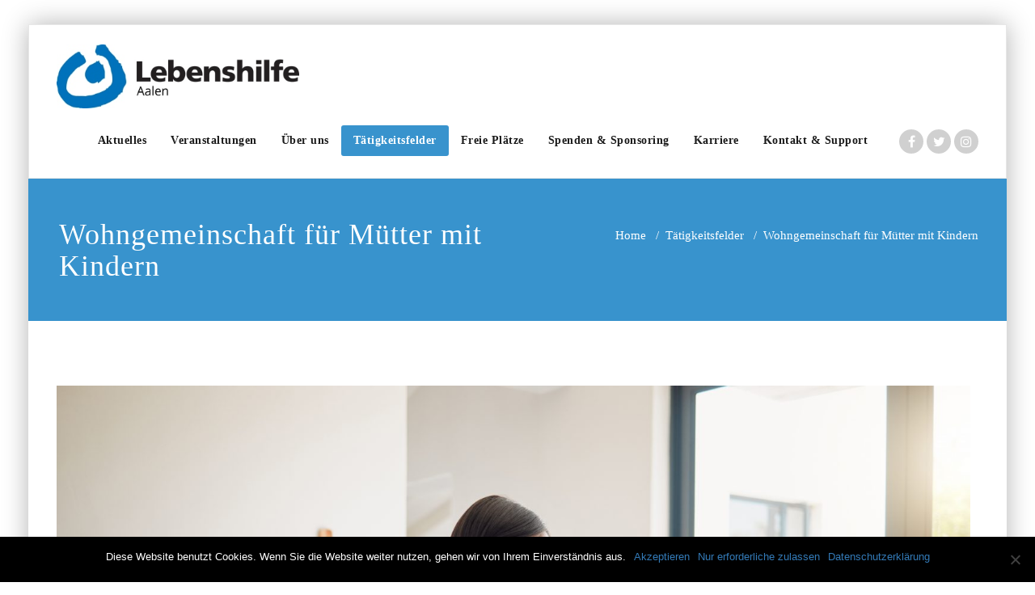

--- FILE ---
content_type: text/html; charset=UTF-8
request_url: https://lebenshilfe-aalen.de/begleitete-elternschaft-2
body_size: 11525
content:
<!DOCTYPE html>
<html lang="de" >
<head>
	<meta charset="UTF-8">
	<meta http-equiv="X-UA-Compatible" content="IE=edge">
	<meta name="viewport" content="width=device-width, initial-scale=1">
	<meta name="facebook-domain-verification" content="g5y338hhs7jsymuzn9duwjv2sq2mvz" />
		<link rel="shortcut icon" href="https://lebenshilfe-aalen.de/wp-content/uploads/2017/05/Logo_small_hintergrund_angepasst.png" /> 
		<link rel="pingback" href="https://lebenshilfe-aalen.de/xmlrpc.php">
	<title>Wohngemeinschaft für Mütter mit Kindern &#8211; Lebenshilfe Aalen</title>
<meta name='robots' content='max-image-preview:large' />
	<style>img:is([sizes="auto" i], [sizes^="auto," i]) { contain-intrinsic-size: 3000px 1500px }</style>
	<link rel="alternate" type="application/rss+xml" title="Lebenshilfe Aalen &raquo; Feed" href="https://lebenshilfe-aalen.de/feed" />
<link rel="alternate" type="application/rss+xml" title="Lebenshilfe Aalen &raquo; Kommentar-Feed" href="https://lebenshilfe-aalen.de/comments/feed" />
<script type="text/javascript">
/* <![CDATA[ */
window._wpemojiSettings = {"baseUrl":"https:\/\/s.w.org\/images\/core\/emoji\/15.0.3\/72x72\/","ext":".png","svgUrl":"https:\/\/s.w.org\/images\/core\/emoji\/15.0.3\/svg\/","svgExt":".svg","source":{"concatemoji":"https:\/\/lebenshilfe-aalen.de\/wp-includes\/js\/wp-emoji-release.min.js?ver=6.7.4"}};
/*! This file is auto-generated */
!function(i,n){var o,s,e;function c(e){try{var t={supportTests:e,timestamp:(new Date).valueOf()};sessionStorage.setItem(o,JSON.stringify(t))}catch(e){}}function p(e,t,n){e.clearRect(0,0,e.canvas.width,e.canvas.height),e.fillText(t,0,0);var t=new Uint32Array(e.getImageData(0,0,e.canvas.width,e.canvas.height).data),r=(e.clearRect(0,0,e.canvas.width,e.canvas.height),e.fillText(n,0,0),new Uint32Array(e.getImageData(0,0,e.canvas.width,e.canvas.height).data));return t.every(function(e,t){return e===r[t]})}function u(e,t,n){switch(t){case"flag":return n(e,"\ud83c\udff3\ufe0f\u200d\u26a7\ufe0f","\ud83c\udff3\ufe0f\u200b\u26a7\ufe0f")?!1:!n(e,"\ud83c\uddfa\ud83c\uddf3","\ud83c\uddfa\u200b\ud83c\uddf3")&&!n(e,"\ud83c\udff4\udb40\udc67\udb40\udc62\udb40\udc65\udb40\udc6e\udb40\udc67\udb40\udc7f","\ud83c\udff4\u200b\udb40\udc67\u200b\udb40\udc62\u200b\udb40\udc65\u200b\udb40\udc6e\u200b\udb40\udc67\u200b\udb40\udc7f");case"emoji":return!n(e,"\ud83d\udc26\u200d\u2b1b","\ud83d\udc26\u200b\u2b1b")}return!1}function f(e,t,n){var r="undefined"!=typeof WorkerGlobalScope&&self instanceof WorkerGlobalScope?new OffscreenCanvas(300,150):i.createElement("canvas"),a=r.getContext("2d",{willReadFrequently:!0}),o=(a.textBaseline="top",a.font="600 32px Arial",{});return e.forEach(function(e){o[e]=t(a,e,n)}),o}function t(e){var t=i.createElement("script");t.src=e,t.defer=!0,i.head.appendChild(t)}"undefined"!=typeof Promise&&(o="wpEmojiSettingsSupports",s=["flag","emoji"],n.supports={everything:!0,everythingExceptFlag:!0},e=new Promise(function(e){i.addEventListener("DOMContentLoaded",e,{once:!0})}),new Promise(function(t){var n=function(){try{var e=JSON.parse(sessionStorage.getItem(o));if("object"==typeof e&&"number"==typeof e.timestamp&&(new Date).valueOf()<e.timestamp+604800&&"object"==typeof e.supportTests)return e.supportTests}catch(e){}return null}();if(!n){if("undefined"!=typeof Worker&&"undefined"!=typeof OffscreenCanvas&&"undefined"!=typeof URL&&URL.createObjectURL&&"undefined"!=typeof Blob)try{var e="postMessage("+f.toString()+"("+[JSON.stringify(s),u.toString(),p.toString()].join(",")+"));",r=new Blob([e],{type:"text/javascript"}),a=new Worker(URL.createObjectURL(r),{name:"wpTestEmojiSupports"});return void(a.onmessage=function(e){c(n=e.data),a.terminate(),t(n)})}catch(e){}c(n=f(s,u,p))}t(n)}).then(function(e){for(var t in e)n.supports[t]=e[t],n.supports.everything=n.supports.everything&&n.supports[t],"flag"!==t&&(n.supports.everythingExceptFlag=n.supports.everythingExceptFlag&&n.supports[t]);n.supports.everythingExceptFlag=n.supports.everythingExceptFlag&&!n.supports.flag,n.DOMReady=!1,n.readyCallback=function(){n.DOMReady=!0}}).then(function(){return e}).then(function(){var e;n.supports.everything||(n.readyCallback(),(e=n.source||{}).concatemoji?t(e.concatemoji):e.wpemoji&&e.twemoji&&(t(e.twemoji),t(e.wpemoji)))}))}((window,document),window._wpemojiSettings);
/* ]]> */
</script>
<style id='wp-emoji-styles-inline-css' type='text/css'>

	img.wp-smiley, img.emoji {
		display: inline !important;
		border: none !important;
		box-shadow: none !important;
		height: 1em !important;
		width: 1em !important;
		margin: 0 0.07em !important;
		vertical-align: -0.1em !important;
		background: none !important;
		padding: 0 !important;
	}
</style>
<link rel='stylesheet' id='wp-block-library-css' href='https://lebenshilfe-aalen.de/wp-includes/css/dist/block-library/style.min.css?ver=6.7.4' type='text/css' media='all' />
<style id='classic-theme-styles-inline-css' type='text/css'>
/*! This file is auto-generated */
.wp-block-button__link{color:#fff;background-color:#32373c;border-radius:9999px;box-shadow:none;text-decoration:none;padding:calc(.667em + 2px) calc(1.333em + 2px);font-size:1.125em}.wp-block-file__button{background:#32373c;color:#fff;text-decoration:none}
</style>
<style id='global-styles-inline-css' type='text/css'>
:root{--wp--preset--aspect-ratio--square: 1;--wp--preset--aspect-ratio--4-3: 4/3;--wp--preset--aspect-ratio--3-4: 3/4;--wp--preset--aspect-ratio--3-2: 3/2;--wp--preset--aspect-ratio--2-3: 2/3;--wp--preset--aspect-ratio--16-9: 16/9;--wp--preset--aspect-ratio--9-16: 9/16;--wp--preset--color--black: #000000;--wp--preset--color--cyan-bluish-gray: #abb8c3;--wp--preset--color--white: #ffffff;--wp--preset--color--pale-pink: #f78da7;--wp--preset--color--vivid-red: #cf2e2e;--wp--preset--color--luminous-vivid-orange: #ff6900;--wp--preset--color--luminous-vivid-amber: #fcb900;--wp--preset--color--light-green-cyan: #7bdcb5;--wp--preset--color--vivid-green-cyan: #00d084;--wp--preset--color--pale-cyan-blue: #8ed1fc;--wp--preset--color--vivid-cyan-blue: #0693e3;--wp--preset--color--vivid-purple: #9b51e0;--wp--preset--gradient--vivid-cyan-blue-to-vivid-purple: linear-gradient(135deg,rgba(6,147,227,1) 0%,rgb(155,81,224) 100%);--wp--preset--gradient--light-green-cyan-to-vivid-green-cyan: linear-gradient(135deg,rgb(122,220,180) 0%,rgb(0,208,130) 100%);--wp--preset--gradient--luminous-vivid-amber-to-luminous-vivid-orange: linear-gradient(135deg,rgba(252,185,0,1) 0%,rgba(255,105,0,1) 100%);--wp--preset--gradient--luminous-vivid-orange-to-vivid-red: linear-gradient(135deg,rgba(255,105,0,1) 0%,rgb(207,46,46) 100%);--wp--preset--gradient--very-light-gray-to-cyan-bluish-gray: linear-gradient(135deg,rgb(238,238,238) 0%,rgb(169,184,195) 100%);--wp--preset--gradient--cool-to-warm-spectrum: linear-gradient(135deg,rgb(74,234,220) 0%,rgb(151,120,209) 20%,rgb(207,42,186) 40%,rgb(238,44,130) 60%,rgb(251,105,98) 80%,rgb(254,248,76) 100%);--wp--preset--gradient--blush-light-purple: linear-gradient(135deg,rgb(255,206,236) 0%,rgb(152,150,240) 100%);--wp--preset--gradient--blush-bordeaux: linear-gradient(135deg,rgb(254,205,165) 0%,rgb(254,45,45) 50%,rgb(107,0,62) 100%);--wp--preset--gradient--luminous-dusk: linear-gradient(135deg,rgb(255,203,112) 0%,rgb(199,81,192) 50%,rgb(65,88,208) 100%);--wp--preset--gradient--pale-ocean: linear-gradient(135deg,rgb(255,245,203) 0%,rgb(182,227,212) 50%,rgb(51,167,181) 100%);--wp--preset--gradient--electric-grass: linear-gradient(135deg,rgb(202,248,128) 0%,rgb(113,206,126) 100%);--wp--preset--gradient--midnight: linear-gradient(135deg,rgb(2,3,129) 0%,rgb(40,116,252) 100%);--wp--preset--font-size--small: 13px;--wp--preset--font-size--medium: 20px;--wp--preset--font-size--large: 36px;--wp--preset--font-size--x-large: 42px;--wp--preset--spacing--20: 0.44rem;--wp--preset--spacing--30: 0.67rem;--wp--preset--spacing--40: 1rem;--wp--preset--spacing--50: 1.5rem;--wp--preset--spacing--60: 2.25rem;--wp--preset--spacing--70: 3.38rem;--wp--preset--spacing--80: 5.06rem;--wp--preset--shadow--natural: 6px 6px 9px rgba(0, 0, 0, 0.2);--wp--preset--shadow--deep: 12px 12px 50px rgba(0, 0, 0, 0.4);--wp--preset--shadow--sharp: 6px 6px 0px rgba(0, 0, 0, 0.2);--wp--preset--shadow--outlined: 6px 6px 0px -3px rgba(255, 255, 255, 1), 6px 6px rgba(0, 0, 0, 1);--wp--preset--shadow--crisp: 6px 6px 0px rgba(0, 0, 0, 1);}:where(.is-layout-flex){gap: 0.5em;}:where(.is-layout-grid){gap: 0.5em;}body .is-layout-flex{display: flex;}.is-layout-flex{flex-wrap: wrap;align-items: center;}.is-layout-flex > :is(*, div){margin: 0;}body .is-layout-grid{display: grid;}.is-layout-grid > :is(*, div){margin: 0;}:where(.wp-block-columns.is-layout-flex){gap: 2em;}:where(.wp-block-columns.is-layout-grid){gap: 2em;}:where(.wp-block-post-template.is-layout-flex){gap: 1.25em;}:where(.wp-block-post-template.is-layout-grid){gap: 1.25em;}.has-black-color{color: var(--wp--preset--color--black) !important;}.has-cyan-bluish-gray-color{color: var(--wp--preset--color--cyan-bluish-gray) !important;}.has-white-color{color: var(--wp--preset--color--white) !important;}.has-pale-pink-color{color: var(--wp--preset--color--pale-pink) !important;}.has-vivid-red-color{color: var(--wp--preset--color--vivid-red) !important;}.has-luminous-vivid-orange-color{color: var(--wp--preset--color--luminous-vivid-orange) !important;}.has-luminous-vivid-amber-color{color: var(--wp--preset--color--luminous-vivid-amber) !important;}.has-light-green-cyan-color{color: var(--wp--preset--color--light-green-cyan) !important;}.has-vivid-green-cyan-color{color: var(--wp--preset--color--vivid-green-cyan) !important;}.has-pale-cyan-blue-color{color: var(--wp--preset--color--pale-cyan-blue) !important;}.has-vivid-cyan-blue-color{color: var(--wp--preset--color--vivid-cyan-blue) !important;}.has-vivid-purple-color{color: var(--wp--preset--color--vivid-purple) !important;}.has-black-background-color{background-color: var(--wp--preset--color--black) !important;}.has-cyan-bluish-gray-background-color{background-color: var(--wp--preset--color--cyan-bluish-gray) !important;}.has-white-background-color{background-color: var(--wp--preset--color--white) !important;}.has-pale-pink-background-color{background-color: var(--wp--preset--color--pale-pink) !important;}.has-vivid-red-background-color{background-color: var(--wp--preset--color--vivid-red) !important;}.has-luminous-vivid-orange-background-color{background-color: var(--wp--preset--color--luminous-vivid-orange) !important;}.has-luminous-vivid-amber-background-color{background-color: var(--wp--preset--color--luminous-vivid-amber) !important;}.has-light-green-cyan-background-color{background-color: var(--wp--preset--color--light-green-cyan) !important;}.has-vivid-green-cyan-background-color{background-color: var(--wp--preset--color--vivid-green-cyan) !important;}.has-pale-cyan-blue-background-color{background-color: var(--wp--preset--color--pale-cyan-blue) !important;}.has-vivid-cyan-blue-background-color{background-color: var(--wp--preset--color--vivid-cyan-blue) !important;}.has-vivid-purple-background-color{background-color: var(--wp--preset--color--vivid-purple) !important;}.has-black-border-color{border-color: var(--wp--preset--color--black) !important;}.has-cyan-bluish-gray-border-color{border-color: var(--wp--preset--color--cyan-bluish-gray) !important;}.has-white-border-color{border-color: var(--wp--preset--color--white) !important;}.has-pale-pink-border-color{border-color: var(--wp--preset--color--pale-pink) !important;}.has-vivid-red-border-color{border-color: var(--wp--preset--color--vivid-red) !important;}.has-luminous-vivid-orange-border-color{border-color: var(--wp--preset--color--luminous-vivid-orange) !important;}.has-luminous-vivid-amber-border-color{border-color: var(--wp--preset--color--luminous-vivid-amber) !important;}.has-light-green-cyan-border-color{border-color: var(--wp--preset--color--light-green-cyan) !important;}.has-vivid-green-cyan-border-color{border-color: var(--wp--preset--color--vivid-green-cyan) !important;}.has-pale-cyan-blue-border-color{border-color: var(--wp--preset--color--pale-cyan-blue) !important;}.has-vivid-cyan-blue-border-color{border-color: var(--wp--preset--color--vivid-cyan-blue) !important;}.has-vivid-purple-border-color{border-color: var(--wp--preset--color--vivid-purple) !important;}.has-vivid-cyan-blue-to-vivid-purple-gradient-background{background: var(--wp--preset--gradient--vivid-cyan-blue-to-vivid-purple) !important;}.has-light-green-cyan-to-vivid-green-cyan-gradient-background{background: var(--wp--preset--gradient--light-green-cyan-to-vivid-green-cyan) !important;}.has-luminous-vivid-amber-to-luminous-vivid-orange-gradient-background{background: var(--wp--preset--gradient--luminous-vivid-amber-to-luminous-vivid-orange) !important;}.has-luminous-vivid-orange-to-vivid-red-gradient-background{background: var(--wp--preset--gradient--luminous-vivid-orange-to-vivid-red) !important;}.has-very-light-gray-to-cyan-bluish-gray-gradient-background{background: var(--wp--preset--gradient--very-light-gray-to-cyan-bluish-gray) !important;}.has-cool-to-warm-spectrum-gradient-background{background: var(--wp--preset--gradient--cool-to-warm-spectrum) !important;}.has-blush-light-purple-gradient-background{background: var(--wp--preset--gradient--blush-light-purple) !important;}.has-blush-bordeaux-gradient-background{background: var(--wp--preset--gradient--blush-bordeaux) !important;}.has-luminous-dusk-gradient-background{background: var(--wp--preset--gradient--luminous-dusk) !important;}.has-pale-ocean-gradient-background{background: var(--wp--preset--gradient--pale-ocean) !important;}.has-electric-grass-gradient-background{background: var(--wp--preset--gradient--electric-grass) !important;}.has-midnight-gradient-background{background: var(--wp--preset--gradient--midnight) !important;}.has-small-font-size{font-size: var(--wp--preset--font-size--small) !important;}.has-medium-font-size{font-size: var(--wp--preset--font-size--medium) !important;}.has-large-font-size{font-size: var(--wp--preset--font-size--large) !important;}.has-x-large-font-size{font-size: var(--wp--preset--font-size--x-large) !important;}
:where(.wp-block-post-template.is-layout-flex){gap: 1.25em;}:where(.wp-block-post-template.is-layout-grid){gap: 1.25em;}
:where(.wp-block-columns.is-layout-flex){gap: 2em;}:where(.wp-block-columns.is-layout-grid){gap: 2em;}
:root :where(.wp-block-pullquote){font-size: 1.5em;line-height: 1.6;}
</style>
<link rel='stylesheet' id='cookie-notice-front-css' href='https://lebenshilfe-aalen.de/wp-content/plugins/cookie-notice/css/front.min.css?ver=2.5.5' type='text/css' media='all' />
<link rel='stylesheet' id='sidebar-login-css' href='https://lebenshilfe-aalen.de/wp-content/plugins/sidebar-login/build/sidebar-login.css?ver=1741297754' type='text/css' media='all' />
<link rel='stylesheet' id='appointment-style-css' href='https://lebenshilfe-aalen.de/wp-content/themes/appointment-pro/style.css?ver=6.7.4' type='text/css' media='all' />
<link rel='stylesheet' id='appointment-bootstrap-css-css' href='https://lebenshilfe-aalen.de/wp-content/themes/appointment-pro/css/bootstrap.css?ver=6.7.4' type='text/css' media='all' />
<link rel='stylesheet' id='default-css' href='https://lebenshilfe-aalen.de/wp-content/themes/appointment-pro/css/cirousblue.css?ver=6.7.4' type='text/css' media='all' />
<link rel='stylesheet' id='appointment-menu-css-css' href='https://lebenshilfe-aalen.de/wp-content/themes/appointment-pro/css/theme-menu.css?ver=6.7.4' type='text/css' media='all' />
<link rel='stylesheet' id='appointment-font-css-css' href='https://lebenshilfe-aalen.de/wp-content/themes/appointment-pro/css/font/font.css?ver=6.7.4' type='text/css' media='all' />
<link rel='stylesheet' id='appointment-font-awesome-css-css' href='https://lebenshilfe-aalen.de/wp-content/themes/appointment-pro/css/font-awesome/css/font-awesome.min.css?ver=6.7.4' type='text/css' media='all' />
<link rel='stylesheet' id='appointment-lightbox-css-css' href='https://lebenshilfe-aalen.de/wp-content/themes/appointment-pro/css/lightbox.css?ver=6.7.4' type='text/css' media='all' />
<link rel='stylesheet' id='appointment-media-responsive-css-css' href='https://lebenshilfe-aalen.de/wp-content/themes/appointment-pro/css/media-responsive.css?ver=6.7.4' type='text/css' media='all' />
<link rel='stylesheet' id='appointment-element-css-css' href='https://lebenshilfe-aalen.de/wp-content/themes/appointment-pro/css/element.css?ver=6.7.4' type='text/css' media='all' />
<script type="text/javascript" id="cookie-notice-front-js-before">
/* <![CDATA[ */
var cnArgs = {"ajaxUrl":"https:\/\/lebenshilfe-aalen.de\/wp-admin\/admin-ajax.php","nonce":"a6ee027c79","hideEffect":"fade","position":"bottom","onScroll":false,"onScrollOffset":100,"onClick":false,"cookieName":"cookie_notice_accepted","cookieTime":2592000,"cookieTimeRejected":2592000,"globalCookie":false,"redirection":false,"cache":false,"revokeCookies":false,"revokeCookiesOpt":"automatic"};
/* ]]> */
</script>
<script type="text/javascript" src="https://lebenshilfe-aalen.de/wp-content/plugins/cookie-notice/js/front.min.js?ver=2.5.5" id="cookie-notice-front-js"></script>
<script type="text/javascript" src="https://lebenshilfe-aalen.de/wp-includes/js/jquery/jquery.min.js?ver=3.7.1" id="jquery-core-js"></script>
<script type="text/javascript" src="https://lebenshilfe-aalen.de/wp-includes/js/jquery/jquery-migrate.min.js?ver=3.4.1" id="jquery-migrate-js"></script>
<script type="text/javascript" src="https://lebenshilfe-aalen.de/wp-content/themes/appointment-pro/js/jquery-ui.js?ver=6.7.4" id="appointment-jquery-ui-js"></script>
<script type="text/javascript" src="https://lebenshilfe-aalen.de/wp-content/themes/appointment-pro/js/bootstrap.min.js?ver=6.7.4" id="appointment-bootstrap-js-js"></script>
<script type="text/javascript" src="https://lebenshilfe-aalen.de/wp-content/themes/appointment-pro/js/menu/menu.js?ver=6.7.4" id="appointment-menu-js-js"></script>
<script type="text/javascript" src="https://lebenshilfe-aalen.de/wp-content/themes/appointment-pro/js/page-scroll.js?ver=6.7.4" id="appointment-page-scroll-js-js"></script>
<script type="text/javascript" src="https://lebenshilfe-aalen.de/wp-content/themes/appointment-pro/js/carousel.js?ver=6.7.4" id="appointment-carousel-js-js"></script>
<script type="text/javascript" src="https://lebenshilfe-aalen.de/wp-content/themes/appointment-pro/js/lightbox/lightbox-2.6.min.js?ver=6.7.4" id="appointment-lightbox-2.6.min-js-js"></script>
<link rel="https://api.w.org/" href="https://lebenshilfe-aalen.de/wp-json/" /><link rel="alternate" title="JSON" type="application/json" href="https://lebenshilfe-aalen.de/wp-json/wp/v2/posts/3763" /><link rel="EditURI" type="application/rsd+xml" title="RSD" href="https://lebenshilfe-aalen.de/xmlrpc.php?rsd" />
<meta name="generator" content="WordPress 6.7.4" />
<link rel="canonical" href="https://lebenshilfe-aalen.de/begleitete-elternschaft-2" />
<link rel='shortlink' href='https://lebenshilfe-aalen.de/?p=3763' />
<link rel="alternate" title="oEmbed (JSON)" type="application/json+oembed" href="https://lebenshilfe-aalen.de/wp-json/oembed/1.0/embed?url=https%3A%2F%2Flebenshilfe-aalen.de%2Fbegleitete-elternschaft-2" />
<link rel="alternate" title="oEmbed (XML)" type="text/xml+oembed" href="https://lebenshilfe-aalen.de/wp-json/oembed/1.0/embed?url=https%3A%2F%2Flebenshilfe-aalen.de%2Fbegleitete-elternschaft-2&#038;format=xml" />
        <script type="text/javascript">
            <!--
            window.rsDocReaderConf = {lang: 'de_de',
            img_alt: 'Dieses Dokument mit ReadSpeaker docReader öffnen'};
            //-->
        </script>

    <script type="text/javascript" src="//cdn1.readspeaker.com/script/12091/webReader/webReader.js?pids=wr&dload=DocReader.AutoAdd"></script>
<style>/* CSS added by WP Meta and Date Remover*/.entry-meta {display:none !important;}.home .entry-meta { display: none; }.entry-footer {display:none !important;}.home .entry-footer { display: none; } .blog-post-sm{  display:none;  }</style><style>body.boxed{ background-image:url("https://lebenshilfe-aalen.de/wp-content/themes/appointment-pro/images/bg-pattern/bg-img0.png");}</style><link rel="icon" href="https://lebenshilfe-aalen.de/wp-content/uploads/2017/05/cropped-cropped-Logo_small-1-70x70.jpg" sizes="32x32" />
<link rel="icon" href="https://lebenshilfe-aalen.de/wp-content/uploads/2017/05/cropped-cropped-Logo_small-1-246x246.jpg" sizes="192x192" />
<link rel="apple-touch-icon" href="https://lebenshilfe-aalen.de/wp-content/uploads/2017/05/cropped-cropped-Logo_small-1-246x246.jpg" />
<meta name="msapplication-TileImage" content="https://lebenshilfe-aalen.de/wp-content/uploads/2017/05/cropped-cropped-Logo_small-1.jpg" />
		<style type="text/css" id="wp-custom-css">
			.entry-content{
    background-color: rgb(0, 255, 255);
}		</style>
			</head>
	<body data-rsssl=1 class="post-template-default single single-post postid-3763 single-format-standard boxed cookies-not-set" >
<div id="wrapper">
<!--Logo & Menu Section-->	
<nav class="navbar navbar-default">
	<div class="container">
		<!-- Brand and toggle get grouped for better mobile display -->
		<div class="navbar-header">
								<a class="navbar-brand" href="https://lebenshilfe-aalen.de/">
										<img class="img-responsive" src="https://lebenshilfe-aalen.de/wp-content/uploads/2017/08/Logo-Lebenshilfe-blau-schwarz_regular_72pt_minil_resolution.jpg" style="height:79px; width:300px;"/>
									</a>
					
			<button type="button" class="navbar-toggle collapsed" data-toggle="collapse" data-target="#bs-example-navbar-collapse-1">
				<span class="sr-only">Toggle navigation</span>
				<span class="icon-bar"></span>
				<span class="icon-bar"></span>
				<span class="icon-bar"></span>
			</button>
		</div>
		
		
		<!-- Collect the nav links, forms, and other content for toggling -->
		<div class="collapse navbar-collapse" id="bs-example-navbar-collapse-1">
				<ul id="menu-standard" class="nav navbar-nav navbar-right"><li id="menu-item-415" class="menu-item menu-item-type-taxonomy menu-item-object-category menu-item-415"><a href="https://lebenshilfe-aalen.de/category/aktuelles">Aktuelles</a></li>
<li id="menu-item-37" class="menu-item menu-item-type-post_type menu-item-object-page menu-item-37"><a href="https://lebenshilfe-aalen.de/veranstaltungen">Veranstaltungen</a></li>
<li id="menu-item-103" class="menu-item menu-item-type-taxonomy menu-item-object-category menu-item-has-children menu-item-103 dropdown"><a href="https://lebenshilfe-aalen.de/category/ueber-uns">Über uns<b class="caret"></b></a>
<ul class="dropdown-menu">
	<li id="menu-item-250" class="menu-item menu-item-type-post_type menu-item-object-post menu-item-has-children menu-item-250 dropdown-submenu"><a href="https://lebenshilfe-aalen.de/lebenshilfe-aalen-2">Lebenshilfe Aalen</a>
	<ul class="dropdown-menu">
		<li id="menu-item-105" class="menu-item menu-item-type-post_type menu-item-object-post menu-item-105"><a href="https://lebenshilfe-aalen.de/lebenshilfe-aalen">Lebenshilfe Aalen e. V.</a></li>
		<li id="menu-item-136" class="menu-item menu-item-type-post_type menu-item-object-post menu-item-136"><a href="https://lebenshilfe-aalen.de/lebenshilfe-ostalb-ggmbh">Lebenshilfe Ostalb gGmbH</a></li>
		<li id="menu-item-104" class="menu-item menu-item-type-post_type menu-item-object-post menu-item-104"><a href="https://lebenshilfe-aalen.de/lebenshilfe-stiftung-ostalb">Lebenshilfe-Stiftung Ostalb</a></li>
	</ul>
</li>
	<li id="menu-item-1536" class="menu-item menu-item-type-post_type menu-item-object-page menu-item-1536"><a href="https://lebenshilfe-aalen.de/wohnen-lernen-gbr">Wohnen Lernen GbR</a></li>
	<li id="menu-item-3591" class="menu-item menu-item-type-post_type menu-item-object-post menu-item-3591"><a href="https://lebenshilfe-aalen.de/standorte">Standorte</a></li>
</ul>
</li>
<li id="menu-item-82" class="menu-item menu-item-type-taxonomy menu-item-object-category current-post-ancestor current-menu-ancestor current-menu-parent current-post-parent menu-item-has-children menu-item-82 dropdown active"><a href="https://lebenshilfe-aalen.de/category/taetigkeitsfelder">Tätigkeitsfelder<b class="caret"></b></a>
<ul class="dropdown-menu">
	<li id="menu-item-989" class="menu-item menu-item-type-post_type menu-item-object-post menu-item-has-children menu-item-989 dropdown-submenu"><a href="https://lebenshilfe-aalen.de/beratungsstelle">Beratungsstelle &#038; Fachdienste</a>
	<ul class="dropdown-menu">
		<li id="menu-item-3849" class="menu-item menu-item-type-post_type menu-item-object-post menu-item-has-children menu-item-3849 dropdown-submenu"><a href="https://lebenshilfe-aalen.de/beratungsstelle-2">Beratungsstelle</a>
		<ul class="dropdown-menu">
			<li id="menu-item-4516" class="menu-item menu-item-type-post_type menu-item-object-post menu-item-4516"><a href="https://lebenshilfe-aalen.de/online-beratung">Online-Beratung</a></li>
			<li id="menu-item-5986" class="menu-item menu-item-type-post_type menu-item-object-page menu-item-5986"><a href="https://lebenshilfe-aalen.de/begleitung-bis-zuletzt">Begleitung bis zuletzt</a></li>
		</ul>
</li>
		<li id="menu-item-3848" class="menu-item menu-item-type-post_type menu-item-object-post menu-item-3848"><a href="https://lebenshilfe-aalen.de/paedagogischer-fachdienst">Pädagogischer Fachdienst</a></li>
		<li id="menu-item-3847" class="menu-item menu-item-type-post_type menu-item-object-post menu-item-3847"><a href="https://lebenshilfe-aalen.de/fachdienst-leichte-sprache">Fachdienst Leichte Sprache</a></li>
		<li id="menu-item-3846" class="menu-item menu-item-type-post_type menu-item-object-post menu-item-3846"><a href="https://lebenshilfe-aalen.de/fachdienst-kommunikation">Fachdienst Kommunikation</a></li>
		<li id="menu-item-3844" class="menu-item menu-item-type-post_type menu-item-object-post menu-item-3844"><a href="https://lebenshilfe-aalen.de/kontaktstelle-ehrenamt">Kontaktstelle Ehrenamt</a></li>
		<li id="menu-item-3845" class="menu-item menu-item-type-post_type menu-item-object-post menu-item-3845"><a href="https://lebenshilfe-aalen.de/weitere-fachdienste">Weitere Fachdienste</a></li>
	</ul>
</li>
	<li id="menu-item-98" class="menu-item menu-item-type-post_type menu-item-object-post menu-item-has-children menu-item-98 dropdown-submenu"><a href="https://lebenshilfe-aalen.de/integrativer-kindergarten">Inklusive Kindertagesbetreuung</a>
	<ul class="dropdown-menu">
		<li id="menu-item-3888" class="menu-item menu-item-type-post_type menu-item-object-post menu-item-3888"><a href="https://lebenshilfe-aalen.de/kinder-und-familienzentrum-kifaz">Kinder- und Familienzentrum (KiFaZ)</a></li>
		<li id="menu-item-3825" class="menu-item menu-item-type-post_type menu-item-object-post menu-item-3825"><a href="https://lebenshilfe-aalen.de/inkl-kita-tausendfuessler-schulkindergarten">Inkl. Kita Tausendfüßler (Schulkindergarten)</a></li>
		<li id="menu-item-3828" class="menu-item menu-item-type-post_type menu-item-object-post menu-item-3828"><a href="https://lebenshilfe-aalen.de/inklusive-kindertagesstaette-tausendfuessler">Inkl. Kita Tausendfüßler (Regelbereich)</a></li>
		<li id="menu-item-3827" class="menu-item menu-item-type-post_type menu-item-object-post menu-item-3827"><a href="https://lebenshilfe-aalen.de/waldkindergarten-im-bodenbachtal">Waldkindergarten im Bodenbachtal</a></li>
		<li id="menu-item-3826" class="menu-item menu-item-type-post_type menu-item-object-post menu-item-3826"><a href="https://lebenshilfe-aalen.de/naturkindergarten-am-schimmelberg">Naturkindergarten am Schimmelberg</a></li>
		<li id="menu-item-5495" class="menu-item menu-item-type-post_type menu-item-object-post menu-item-5495"><a href="https://lebenshilfe-aalen.de/naturkindergarten-ebnat">Naturkindergarten Ebnat</a></li>
		<li id="menu-item-3824" class="menu-item menu-item-type-post_type menu-item-object-post menu-item-3824"><a href="https://lebenshilfe-aalen.de/eingliederungshilfe-in-der-kita-egh">Eingliederungshilfe in der Kita (EGH)</a></li>
		<li id="menu-item-5806" class="menu-item menu-item-type-post_type menu-item-object-post menu-item-5806"><a href="https://lebenshilfe-aalen.de/kita-und-schulbegleitung">Kita- und Schulbegleitung</a></li>
	</ul>
</li>
	<li id="menu-item-97" class="menu-item menu-item-type-post_type menu-item-object-post menu-item-has-children menu-item-97 dropdown-submenu"><a href="https://lebenshilfe-aalen.de/ambulante-dienste">Ambulante Dienste</a>
	<ul class="dropdown-menu">
		<li id="menu-item-3809" class="menu-item menu-item-type-post_type menu-item-object-post menu-item-3809"><a href="https://lebenshilfe-aalen.de/offene-hilfen">Offene Hilfen</a></li>
		<li id="menu-item-3808" class="menu-item menu-item-type-post_type menu-item-object-post menu-item-3808"><a href="https://lebenshilfe-aalen.de/familienentlastende-dienste-assistenzleistungen">Familienentlastender Dienst und Individuelle Assistenz</a></li>
		<li id="menu-item-3807" class="menu-item menu-item-type-post_type menu-item-object-post menu-item-3807"><a href="https://lebenshilfe-aalen.de/reisebuero-2">Reisebüro</a></li>
		<li id="menu-item-3806" class="menu-item menu-item-type-post_type menu-item-object-post menu-item-3806"><a href="https://lebenshilfe-aalen.de/bildungs-und-kulturangebote">Bildung &#038; Kultur</a></li>
		<li id="menu-item-4291" class="menu-item menu-item-type-post_type menu-item-object-post menu-item-4291"><a href="https://lebenshilfe-aalen.de/sozialraumorientierung-netzwerkarbeit">Netzwerkarbeit</a></li>
	</ul>
</li>
	<li id="menu-item-96" class="menu-item menu-item-type-post_type menu-item-object-post menu-item-has-children menu-item-96 dropdown-submenu"><a href="https://lebenshilfe-aalen.de/wohnen">Wohnen &#038; Tagesstruktur</a>
	<ul class="dropdown-menu">
		<li id="menu-item-3795" class="menu-item menu-item-type-post_type menu-item-object-post menu-item-3795"><a href="https://lebenshilfe-aalen.de/besondere-wohnformen">Besondere Wohnformen</a></li>
		<li id="menu-item-3794" class="menu-item menu-item-type-post_type menu-item-object-post menu-item-3794"><a href="https://lebenshilfe-aalen.de/ambulant-unterstuetztes-wohnen">Ambulant Unterstütztes Wohnen</a></li>
		<li id="menu-item-3793" class="menu-item menu-item-type-post_type menu-item-object-post menu-item-3793"><a href="https://lebenshilfe-aalen.de/wohnschule-2">Wohnschule</a></li>
		<li id="menu-item-3792" class="menu-item menu-item-type-post_type menu-item-object-post menu-item-3792"><a href="https://lebenshilfe-aalen.de/foerder-und-betreuungsgruppe">Förder- und Betreuungsgruppe</a></li>
		<li id="menu-item-3791" class="menu-item menu-item-type-post_type menu-item-object-post menu-item-3791"><a href="https://lebenshilfe-aalen.de/seniorengruppe">Seniorengruppe</a></li>
		<li id="menu-item-3790" class="menu-item menu-item-type-post_type menu-item-object-post menu-item-3790"><a href="https://lebenshilfe-aalen.de/arbeitsassistenz">Arbeitsassistenz</a></li>
	</ul>
</li>
	<li id="menu-item-94" class="menu-item menu-item-type-post_type menu-item-object-post current-menu-ancestor current-menu-parent menu-item-has-children menu-item-94 dropdown-submenu active"><a href="https://lebenshilfe-aalen.de/begleitete-elternschaft">Begleitete Elternschaft &#038; Erziehungsshilfen</a>
	<ul class="dropdown-menu">
		<li id="menu-item-3765" class="menu-item menu-item-type-post_type menu-item-object-post current-menu-item menu-item-3765 active"><a href="https://lebenshilfe-aalen.de/begleitete-elternschaft-2">Wohngemeinschaft für Mütter mit Kindern</a></li>
		<li id="menu-item-3768" class="menu-item menu-item-type-post_type menu-item-object-post menu-item-3768"><a href="https://lebenshilfe-aalen.de/elternassistenz">Elternassistenz</a></li>
		<li id="menu-item-3771" class="menu-item menu-item-type-post_type menu-item-object-post menu-item-3771"><a href="https://lebenshilfe-aalen.de/wohngruppe-der-erziehungshilfe">Wohngruppe der Erziehungshilfe</a></li>
		<li id="menu-item-3777" class="menu-item menu-item-type-post_type menu-item-object-post menu-item-3777"><a href="https://lebenshilfe-aalen.de/hilfen-zur-erziehung">Hilfen zur Erziehung</a></li>
	</ul>
</li>
	<li id="menu-item-3612" class="menu-item menu-item-type-post_type menu-item-object-page menu-item-3612"><a href="https://lebenshilfe-aalen.de/begegnungsstaette">Begegnungsstätte</a></li>
	<li id="menu-item-4177" class="menu-item menu-item-type-post_type menu-item-object-post menu-item-4177"><a href="https://lebenshilfe-aalen.de/treffpunk">TreffPunkt</a></li>
</ul>
</li>
<li id="menu-item-1533" class="menu-item menu-item-type-post_type menu-item-object-page menu-item-1533"><a href="https://lebenshilfe-aalen.de/freie-plaetze">Freie Plätze</a></li>
<li id="menu-item-895" class="menu-item menu-item-type-post_type menu-item-object-page menu-item-has-children menu-item-895 dropdown"><a href="https://lebenshilfe-aalen.de/spenden-sponsoring">Spenden &#038; Sponsoring<b class="caret"></b></a>
<ul class="dropdown-menu">
	<li id="menu-item-4839" class="menu-item menu-item-type-post_type menu-item-object-page menu-item-4839"><a href="https://lebenshilfe-aalen.de/gutes-tun-ueber-den-tod-hinaus">Spende im Trauerfall / Nachlassspende</a></li>
</ul>
</li>
<li id="menu-item-308" class="menu-item menu-item-type-taxonomy menu-item-object-category menu-item-has-children menu-item-308 dropdown"><a href="https://lebenshilfe-aalen.de/category/karriere">Karriere<b class="caret"></b></a>
<ul class="dropdown-menu">
	<li id="menu-item-311" class="menu-item menu-item-type-post_type menu-item-object-post menu-item-311"><a href="https://lebenshilfe-aalen.de/fsj">BFD, FSJ &#038; FÖJ</a></li>
	<li id="menu-item-310" class="menu-item menu-item-type-post_type menu-item-object-post menu-item-310"><a href="https://lebenshilfe-aalen.de/ehrenamt">Ehrenamt</a></li>
	<li id="menu-item-314" class="menu-item menu-item-type-post_type menu-item-object-post menu-item-314"><a href="https://lebenshilfe-aalen.de/praktikum">Schulpraktikum</a></li>
	<li id="menu-item-313" class="menu-item menu-item-type-post_type menu-item-object-post menu-item-313"><a href="https://lebenshilfe-aalen.de/ausbildung">Ausbildung</a></li>
	<li id="menu-item-312" class="menu-item menu-item-type-post_type menu-item-object-post menu-item-312"><a href="https://lebenshilfe-aalen.de/studium">Studium</a></li>
	<li id="menu-item-309" class="menu-item menu-item-type-post_type menu-item-object-post menu-item-309"><a href="https://lebenshilfe-aalen.de/aktuelle_stellenangebote">Aktuelle Stellenangebote</a></li>
</ul>
</li>
<li id="menu-item-894" class="menu-item menu-item-type-taxonomy menu-item-object-category menu-item-has-children menu-item-894 dropdown"><a href="https://lebenshilfe-aalen.de/category/kontakt">Kontakt &amp; Support<b class="caret"></b></a>
<ul class="dropdown-menu">
	<li id="menu-item-288" class="menu-item menu-item-type-post_type menu-item-object-post menu-item-288"><a href="https://lebenshilfe-aalen.de/geschaeftsleitung">Geschäftsführung</a></li>
	<li id="menu-item-3708" class="menu-item menu-item-type-post_type menu-item-object-post menu-item-3708"><a href="https://lebenshilfe-aalen.de/verwaltung-geschaeftsstelle">Zentralbereich Verwaltung &#038; Geschäftsstelle</a></li>
	<li id="menu-item-286" class="menu-item menu-item-type-post_type menu-item-object-post menu-item-286"><a href="https://lebenshilfe-aalen.de/bereichsleitungen">Pädagogische Bereiche</a></li>
	<li id="menu-item-3743" class="menu-item menu-item-type-post_type menu-item-object-post menu-item-3743"><a href="https://lebenshilfe-aalen.de/zentralbereiche">Weitere Zentralbereiche</a></li>
	<li id="menu-item-746" class="menu-item menu-item-type-post_type menu-item-object-post menu-item-746"><a href="https://lebenshilfe-aalen.de/quick-support">Quick Support</a></li>
</ul>
</li>
<ul class="head-contact-social"><li class="facebook"><a href="https://www.facebook.com/LebenshilfeAalen/"target="_blank"><i class="fa fa-facebook"></i></a></li><li class="twitter"><a href="https://twitter.com/Lebenshilfe_BW"target="_blank"><i class="fa fa-twitter"></i></a></li><li class="instagram"><a href="https://www.instagram.com/explore/tags/lebenshilfe/?hl=de"target="_blank"><i class="fa fa-instagram"></i></a></li></ul></ul>		</div><!-- /.navbar-collapse -->
	</div><!-- /.container-fluid -->
</nav>	
<!--/Logo & Menu Section-->	
<div class="clearfix"></div><!-- Page Title Section -->
<div class="page-title-section">		
	<div class="overlay">
		<div class="container">
			<div class="row">
				<div class="col-md-6">
					<div class="page-title">
						<h1>Wohngemeinschaft für Mütter mit Kindern</h1>					</div>
				</div>
				<div class="col-md-6">
					<ul class="page-breadcrumb">
						<li><a href="https://lebenshilfe-aalen.de">Home</a> &nbsp &#47; &nbsp<a href="https://lebenshilfe-aalen.de/category/taetigkeitsfelder">Tätigkeitsfelder</a> &nbsp &#47; &nbsp<li class="active">Wohngemeinschaft für Mütter mit Kindern</li></li>					</ul>
				</div>
			</div>
		</div>	
	</div>
</div>
<!-- /Page Title Section -->
<div class="clearfix"></div><!-- Blog Section Right Sidebar -->
<div class="page-builder">
	<div class="container">
		<div class="row">
		
			<!-- Blog Area -->
			<div class="col-md-12" >
			<div id="post-3763" class="blog-lg-area-left post-3763 post type-post status-publish format-standard has-post-thumbnail hentry category-taetigkeitsfelder">
	<div class="media">						
					<div class="media-body">
						
		<div class="blog-lg-box">
				<a class ="img-responsive" href="https://lebenshilfe-aalen.de/begleitete-elternschaft-2" title="Wohngemeinschaft für Mütter mit Kindern" >
			<img width="2560" height="1707" src="https://lebenshilfe-aalen.de/wp-content/uploads/2017/05/AdobeStock_523947564-scaled.jpeg" class="img-responsive wp-post-image" alt="" decoding="async" fetchpriority="high" srcset="https://lebenshilfe-aalen.de/wp-content/uploads/2017/05/AdobeStock_523947564-scaled.jpeg 2560w, https://lebenshilfe-aalen.de/wp-content/uploads/2017/05/AdobeStock_523947564-300x200.jpeg 300w, https://lebenshilfe-aalen.de/wp-content/uploads/2017/05/AdobeStock_523947564-1024x683.jpeg 1024w, https://lebenshilfe-aalen.de/wp-content/uploads/2017/05/AdobeStock_523947564-768x512.jpeg 768w, https://lebenshilfe-aalen.de/wp-content/uploads/2017/05/AdobeStock_523947564-1536x1024.jpeg 1536w, https://lebenshilfe-aalen.de/wp-content/uploads/2017/05/AdobeStock_523947564-2048x1366.jpeg 2048w" sizes="(max-width: 2560px) 100vw, 2560px" />		</div>	
				<h3><a href="https://lebenshilfe-aalen.de/begleitete-elternschaft-2">Wohngemeinschaft für Mütter mit Kindern</a></h3>
		        <!-- RS_MODULE_CODE_2.4.4 --><div id="readspeaker_button3763" class="rs_skip rsbtn rs_preserve"><a class="rsbtn_play" title="Um den Text anzuh&ouml;ren, verwenden Sie bitte ReadSpeaker" accesskey="L" href="//app-eu.readspeaker.com/cgi-bin/rsent?customerid=12091&amp;lang=de_de&amp;readid=rspeak_read_3763&amp;url=https%3A%2F%2Flebenshilfe-aalen.de%2Fbegleitete-elternschaft-2">
        <span class="rsbtn_left rsimg rspart"><span class="rsbtn_text"><span>Vorlesen</span></span></span>
        <span class="rsbtn_right rsimg rsplay rspart"></span>
        </a></div><div id="rspeak_read_3763">
<p>Die Wohngemeinschaft der Lebenshilfe Aalen verfügt über insgesamt vier Plätze für alleinerziehende Mütter und deren Kinder.<br>Das Haus liegt im Teilort Aalen-Unterkochen in ruhiger Lage und ist gut an den öffentlichen Nahverkehr angebunden.<br>Leistungsangebot:</p>



<ul class="wp-block-list"><li>Unterstützung der Mütter bei der Wahrnehmung ihrer Elternrolle, wobei die Fachkräfte als Co-Erzieher agieren</li><li>Beratung und Begleitung bei der Umsetzung einer individuellen Alltagsgestaltung und bei der Bewältigung des eigenen Alltags sowie der Pflege und Erziehung der Kinder gleichermaßen</li><li>Sicherung des Wohlergehens, der Entwicklung sowie gegebenenfalls spezifische Förderung des Kindes bzw. der Kinder</li><li>Förderung des alltäglichen Zusammenlebens in der Wohngemeinschaft</li><li>Unterstützung bei der Erschließung des Sozialraums und bei der Integration in das<br>Wohnumfeld</li><li>Betreuungsumfang von 24 Stunden pro Tag an 365 Tagen pro Jahr einschließlich Bereitschaftsdienste</li></ul>
</div>		</div>
	</div>
</div>				<!--Blog Author-->
				<div class="comment-title"><h3>About the author</h3></div>
				<div class="blog-author">
					<div class="media">
						<div class="pull-left">
							<img alt='' src='https://secure.gravatar.com/avatar/6407e09c0da2b57143437decd23814e2?s=94&#038;d=mm&#038;r=g' srcset='https://secure.gravatar.com/avatar/6407e09c0da2b57143437decd23814e2?s=188&#038;d=mm&#038;r=g 2x' class='img-circle avatar-94 photo' height='94' width='94' decoding='async'/>						</div>
						<div class="media-body">
							<h2>  <span>  </span></h2>
							
							<p> </p>
							<ul class="blog-author-social">
							   							</ul>
						</div>
					</div>	
				</div>
			<!--/Blog Author-->
								
				
			</div>
			<!-- /Blog Area -->			
			
			<!--Sidebar Area-->
			<div class="col-md-4">
				
			</div>
			<!--Sidebar Area-->
		</div>
	</div>
</div>
<!-- /Blog Section Right Sidebar -->
<!-- Footer Section -->
<div class="footer-section">
	<div class="container">	
		<div class="row footer-widget-section">
			<div class="col-md-3 col-sm-6 footer-widget-column"><div class="menu-standard-footer-container"><ul id="menu-standard-footer" class="menu"><li id="menu-item-263" class="menu-item menu-item-type-post_type menu-item-object-page menu-item-263"><a href="https://lebenshilfe-aalen.de/mitglied-werden">Mitglied werden</a></li>
<li id="menu-item-481" class="menu-item menu-item-type-post_type menu-item-object-post menu-item-481"><a href="https://lebenshilfe-aalen.de/links">Verbände &#038; Kooperationen</a></li>
<li id="menu-item-251" class="menu-item menu-item-type-post_type menu-item-object-page menu-item-251"><a href="https://lebenshilfe-aalen.de/impressum">Impressum</a></li>
<li id="menu-item-322" class="menu-item menu-item-type-post_type menu-item-object-page menu-item-322"><a href="https://lebenshilfe-aalen.de/datenschutzrechtlicher-hinweis">Datenschutzrechtlicher Hinweis</a></li>
<li id="menu-item-4479" class="menu-item menu-item-type-custom menu-item-object-custom menu-item-4479"><a href="https://whistleblowersoftware.com/secure/9a378e8e-97ae-4e06-8598-960971331a0a">Hinweisgeberschutz</a></li>
</ul></div></div>	
			<div class="clearfix"></div>
		</div>
	</div>
</div>
<!-- /Footer Section -->
<div class="clearfix"></div>
<!-- Footer Copyright Section -->
<div class="footer-copyright-section">
	<div class="container">
		<div class="row">
			<div class="col-md-8">
				<div class="footer-copyright">
										© 2022 Lebenshilfe Aalen					</a>
									</div>
			</div>
							<div class="col-md-4">
			<ul class="footer-contact-social">
										<li class="facebook"><a href="https://www.facebook.com/LebenshilfeAalen/" target='_blank' ><i class="fa fa-facebook"></i></a></li>
										<li class="twitter"><a href="https://twitter.com/Lebenshilfe_BW" target='_blank' ><i class="fa fa-twitter"></i></a></li>
										<li class="instagram"><a href="https://www.instagram.com/explore/tags/lebenshilfe/?hl=de" target='_blank' ><i class="fa fa-instagram"></i></a></li>
										<li class="youtube"><a href="https://www.youtube.com/channel/UCFZIgVN4tpspnZCsS7xsCJg" target='_blank' ><i class="fa fa-youtube"></i></a></li>
									</ul>
			</div>
					</div>
	</div>
</div>
<!-- /Footer Copyright Section -->
<!--Scroll To Top--> 
<a href="#" class="hc_scrollup"><i class="fa fa-chevron-up"></i></a>
<!--/Scroll To Top--> 
<script type="text/javascript" id="custom-script-js-extra">
/* <![CDATA[ */
var wpdata = {"object_id":"3763","site_url":"https:\/\/lebenshilfe-aalen.de"};
/* ]]> */
</script>
<script type="text/javascript" src="https://lebenshilfe-aalen.de/wp-content/plugins/wp-meta-and-date-remover/assets/js/inspector.js?ver=1.1" id="custom-script-js"></script>
<script type="text/javascript" src="https://lebenshilfe-aalen.de/wp-includes/js/comment-reply.min.js?ver=6.7.4" id="comment-reply-js" async="async" data-wp-strategy="async"></script>

		<!-- Cookie Notice plugin v2.5.5 by Hu-manity.co https://hu-manity.co/ -->
		<div id="cookie-notice" role="dialog" class="cookie-notice-hidden cookie-revoke-hidden cn-position-bottom" aria-label="Cookie Notice" style="background-color: rgba(0,0,0,1);"><div class="cookie-notice-container" style="color: #fff"><span id="cn-notice-text" class="cn-text-container">Diese Website benutzt Cookies. Wenn Sie die Website weiter nutzen, gehen wir von Ihrem Einverständnis aus.</span><span id="cn-notice-buttons" class="cn-buttons-container"><a href="#" id="cn-accept-cookie" data-cookie-set="accept" class="cn-set-cookie cn-button cn-button-custom button" aria-label="Akzeptieren">Akzeptieren</a><a href="#" id="cn-refuse-cookie" data-cookie-set="refuse" class="cn-set-cookie cn-button cn-button-custom button" aria-label="Nur erforderliche zulassen">Nur erforderliche zulassen</a><a href="https://lebenshilfe-aalen.de/datenschutzrechtlicher-hinweis" target="_blank" id="cn-more-info" class="cn-more-info cn-button cn-button-custom button" aria-label="Datenschutzerklärung">Datenschutzerklärung</a></span><span id="cn-close-notice" data-cookie-set="accept" class="cn-close-icon" title="Nur erforderliche zulassen"></span></div>
			
		</div>
		<!-- / Cookie Notice plugin --></div>
</body>
</html>

--- FILE ---
content_type: text/css
request_url: https://lebenshilfe-aalen.de/wp-content/themes/appointment-pro/css/media-responsive.css?ver=6.7.4
body_size: 2763
content:
/*
* Author: Appointment Theme
* Created by: Shahid (Scientech IT)
* Copyright (c) 2015 Appointment
* Date: 27 Dec, 2014
* http://www.webriti.com/demo/wp/appointment
*/

/* This Media screen css called for All Appointment Theme Pages-------------------------------------------------*/

@media only screen and (min-width: 960px) and (max-width: 1200px) {
/*Menus*/
.navbar .navbar-right { float: left !important; }
/*Carousel Slider*/
.slide-caption { width: 80%; }
/*Post Format - Aside*/
.format-aside { } 
.format-aside p { font-size: 10px; line-height: 23px; }
/*Format Quote - Quote*/
.format-quote { width: 80%; font-size: 13px; line-height: 25px; }
.format-quote:before { font-size: 1.1em; line-height: 0.1em; } 
.format-quote small { font-size: 11px; line-height: 20px; }
/*Post Format - Video*/
.format-video { }
.video-frame { margin: 0; }
.video-content { margin: 0; }
.video-frame iframe { border: 0 none; height: 230px; width: 100%; }
.video-content h1 { font-size: 34px; line-height: 40px; padding: 0 0 5px; }
.format-video p { font-size: 13px; line-height: 22px; padding: 0 0 5px; }
.format-video-btn-sm { font-size: 11px; padding: 4px 10px; }
/*Callout Section*/
.callout-section p { padding: 0 0px; }
/*Testimonial Section*/
.testmonial-area { margin: 0px; padding: 0;}
/*Contact Us*/
.contact-detail-area { margin-bottom: 50px; }
}


@media only screen and (min-width: 768px) and (max-width: 959px) {
/*Menus*/
.navbar .navbar-right { float: left !important; }
.navbar-collapse.in { overflow: hidden; }
.navbar-default .navbar-nav .open .dropdown-menu > li > a { color: #ffffff; }
/*Carousel Main Slider---------------------------------------*/
/*Post format - Standard*/
.slide-caption { width: 70%; }
.slide-text-bg1 { margin: 0 0 13px; width: 100%; }
.slide-text-bg1 h2 { font-size: 24px; line-height: 30px; padding: 6px 10px; }
.slide-text-bg2 { margin: 0 0 13px; width: 100%; }
.slide-text-bg2 span { font-size: 13px; line-height: 20px; }
.slide-btn-sm { font-size: 11px; padding: 6px 20px; }
.slide-caption .blog-btn-area-sm { margin: 0px 0 3px; }
/*Post format - Status*/
.status-text-bg1 h2 { font-size: 15px; line-height: 22px; }
/*Post Format - Aside*/
.format-aside { width: 70%; }
.format-aside p { font-size: 12px; line-height: 22px; }
/*Post Format - Quote*/
.format-quote { width: 70%; font-size: 12px; line-height: 25px; }
.format-quote:before { font-size: 1.1em; line-height: 0.1em; } 
.format-quote small { font-size: 11px; line-height: 20px; }
/*Post - video Format*/
.format-video { }
.video-frame { margin: 0 auto; width: 80%; }
.video-frame iframe { border: 0 none; height: 200px; width: 100%; }
.video-content { margin: 0; display: none; }
/*Callout Section*/
.callout-section p { padding: 0 0px; }
/*Testimonial Section*/
.testmonial-area { margin: 0px; padding: 0; }
/*Page Title Section*/
.page-breadcrumb { text-align: left; }
/*About Us*/
.about-img-area { margin: 0 0 35px; }
/*Blog Sidebar*/
.blog-lg-area-left { padding: 0px 0px 60px 0px; }
.blog-lg-area-right { padding: 0px 0px 60px 0px; }
/*Contact Us*/
.contact-detail-area { margin-bottom: 50px; }

}	

@media only screen and (min-width: 480px) and (max-width: 767px) {
/*Menus*/
.navbar-default .navbar-nav .open .dropdown-menu > li > a { color: #1b1b1b;	transition: all 0.3s ease-in-out 0s; }
.container > .navbar-header, .container-fluid > .navbar-header, .container > .navbar-collapse, .container-fluid > .navbar-collapse { margin-left: 0px; margin-right: 0px; }
.navbar-nav { width: 100%; }
.navbar-nav > li { border-right: 0px none; }
.navbar-toggle {
    color: #FFFFFF;
    display: block;
    float: right;
    font-size: 15px;
    font-weight: 700;
    margin: 13px auto;
    padding: 9px 17px;
    text-transform: uppercase;
}
/*Header Contact Info*/
.head-contact-social { float: none; text-align: center; margin: 17px 0 17px; }
.head-contact-info { float: none; text-align: center; margin: 10px 0 17px; }
/*Carousel Main Slider*/
.carou-direction-nav a { width: 40px; height: 40px; }
.carou-direction-nav a:before { font-size: 30px; line-height: 1.3; }
.carou-direction-nav :hover .carou-prev { left: 20px; }
.carou-direction-nav :hover .carou-next { right: 20px; }
/*Post format - Standard*/
.slide-caption { width: 80%; }
.slide-text-bg1 { margin: 0 0 7px; width: 90%; }
.slide-text-bg1 h2 { font-size: 16px; line-height: 20px; padding: 4px 10px; }
.slide-text-bg2 { margin: 0 0 5px; width: 90%; }
.slide-text-bg2 span { font-size: 10px; line-height: 16px; }
.slide-btn-sm { font-size: 9px; padding: 2px 12px; }
.slide-caption .blog-btn-area-sm { margin: 0px 0 3px; }
/*Post format - Status*/
.status-caption { width: 80%; }
.status-text-bg1 h2 { font-size: 12px; line-height: 20px; }
/*Post Format - Aside*/
.format-aside { width: 80%; }
.format-aside p { font-size: 10px; line-height: 20px; }
/*Format Quote - Quote*/
.format-quote { font-size: 11px; line-height: 20px; width: 80%; padding: 12px 15px; }
.format-quote p { margin: 0px; }
.format-quote:before { font-size: 1.1em; line-height: 0.1em; } 
.format-quote small { font-size: 11px; line-height: 20px; padding: 5px 0 0; }
/*Post - video Format*/
.format-video { }
.video-frame { margin: 0 auto; width: 60%; padding: 5px 5px 0; }
.video-frame iframe { border: 0 none; height: 150px; width: 100%; }
.video-content { margin: 0; display: none; }
/*Callout Section*/
.callout-section p { padding: 0 0px; }
.callout-btn1, .callout-btn2 { margin: 0 10px 20px; }
/*Testimonial Section*/
.testmonial-area { margin: 0px; padding: 0; }
.author-box { float: none; margin: 0 0px 20px 0; }
.author-box img { margin: 0 auto; display: block; }
.description-box:after { display: none; }
/*Footer Copyright*/
.footer-copyright { padding: 15px 0; text-align: center; }
.footer-contact-social { float: none; text-align: center; padding: 15px 0; }
/*Page Title Section*/
.page-breadcrumb { text-align: left; }
/*About Us*/
.about-img-area { margin: 0 0 35px; }
/*Blog Sidebar*/
.blog-lg-area-left { padding: 0px 0px 60px 0px; }
.blog-lg-area-right { padding: 0px 0px 60px 0px; }	
.blog-post-date-area { float: none; margin: 0px 25px 25px 0; }
/*Image Paragraph Alignment*/
.blog-paragraph-image { margin: 15px 10px 10px 0; }
.blog-paragraph-image > .media > .alignleft, .blog-paragraph-image > .media > .alignright { float: none; }	
.blog-paragraph-image > .media > .alignleft img, .blog-paragraph-image > .media > .alignright img {
    margin-bottom: 20px;
    margin-left: 0;
}
/*Blog Author*/
.blog-author { margin: 0 0px 50px 0; }
/*Comment Section*/
.comment-section { margin: 0 0 30px; }
/*Comment Form*/
.comment-form-section { margin: 0 0px 50px 0; }
.form-inline .blog-form-group { margin-right: 0px; width: 100%; }
.form-inline .blog-form-group-textarea { width: 100%; }
/*Contact Section*/
.contact-form-section { margin: 0 0px 50px 0; }
.form-inline .contact-form-group { margin-right: 0px; width: 100%; }
.form-inline .contact-form-group-textarea { width: 100%; }
.contact-detail-area { margin-bottom: 50px; }
	
} 

@media only screen and (min-width: 200px) and (max-width: 480px) {
/*Logo*/
.navbar-brand { display: block; float: none; margin-right: 0; padding: 10px 15px; text-align: center; }
.navbar-brand img { display: block; margin: 0 auto; text-align: center; }
.navbar-header h1 { margin-right: 0px; }
/*Menus*/
.navbar-collapse.in { overflow: hidden; }
.container > .navbar-header, .container-fluid > .navbar-header, .container > .navbar-collapse, .container-fluid > .navbar-collapse { margin-left: 0px; margin-right: 0px; }
.navbar-nav { width: 100%; }
.navbar-nav > li { border-right: 0px none; }
.navbar-toggle {
    color: #FFFFFF;
    display: block;
    float: none;
    font-size: 12px;
    font-weight: 700;
    margin: 13px auto;
    padding: 7px 15px;
	letter-spacing: 0.1em;
    text-transform: uppercase;
}
/*Header Contact Info*/
.head-contact-social { float: none; text-align: center;	margin: 17px 0 17px; }
.head-contact-info { float: none; text-align: center; margin: 10px 0 17px; }
/*Carousel Main Slider*/
.carou-direction-nav a { width: 30px; height: 30px; }
.carou-direction-nav a:before { font-size: 22px; line-height: 1.4; }
.carou-direction-nav :hover .carou-prev { left: 20px; }
.carou-direction-nav :hover .carou-next { right: 20px; }
/*Post format - Standard*/
.slide-caption { width: 80%; }
.slide-text-bg1 { margin: 0 0 5px; width: 90%; }
.slide-text-bg1 h2 { font-size: 12px; line-height: 18px; padding: 2px 7px; }
.slide-text-bg2 { margin: 0 0 5px; width: 90%; }
.slide-text-bg2 span { font-size: 8px; line-height: 12px; padding: 3px 8px; }
.slide-btn-sm { font-size: 7px; padding: 1px 8px; }
.slide-caption .blog-btn-area-sm { margin: 0px 0 3px; }
/*Post format - Status*/
.status-caption { width: 80%; }
.status-text-bg1 h2 { font-size: 10px; line-height: 15px; }
/*Post Format - Aside*/
.format-aside { width: 80%; padding: 7px 10px; }
.format-aside p { font-size: 9px; line-height: 16px; padding: 2px 15px 2px; }
.format-aside p:before, .format-aside p:after { width: 10px; height: 13px; font-size: 25px; }
/*Format Quote - Quote*/
.format-quote { font-size: 9px; line-height: 15px; width: 80%; padding: 10px 10px; }
.format-quote:before { font-size: 1.1em; line-height: 0.1em; } 
.format-quote small { font-size: 10px; line-height: 20px; padding: 5px 0 0; }
.format-quote p { margin: 0px; }
/*Post - video Format*/
.format-video { }
.video-frame { margin: 0 auto; width: 60%; padding: 5px 5px 0; }
.video-frame iframe { border: 0 none; height: 100px; width: 100%; }
.video-content { margin: 0; display: none; }
/*Callout Section*/
.callout-section p, .callout-section h1 { padding: 0 0px; }
.callout-btn1, .callout-btn2 { margin: 0 10px 20px; }
/*Testimonial Section*/
.testmonial-area { margin: 0px; padding: 0; }
.author-box { float: none; margin: 0 0px 20px 0; }
.author-box img { margin: 0 auto; display: block; }	
.description-box:after { display: none; }
/*Homepage Blog*/
.blog-sm-box { float: none; margin: 0 0 30px 0; width: 100%; }
.blog-sm-area:hover .blog-sm-box img { padding-top: 0px; }
/*Footer Copyright*/
.footer-copyright { padding: 15px 0; text-align: center; }
.footer-contact-social { float: none; text-align: center; padding: 15px 0; }
/*Page Title Section*/
.page-breadcrumb { text-align: left; }
/*About Us*/
.about-img-area { margin: 0 0 35px; }
/*Blog Sidebar*/
.blog-lg-area-left { padding: 0px 0px 60px 0px; }
.blog-lg-area-right { padding: 0px 0px 60px 0px; }
.blog-post-date-area { float: none; margin: 0px 25px 25px 0; }
/*Image Paragraph Alignment*/
.blog-paragraph-image { margin: 15px 10px 10px 0; }
.blog-paragraph-image > .media > .alignleft, .blog-paragraph-image > .media > .alignright { float: none; }	
.blog-paragraph-image > .media > .alignleft img, .blog-paragraph-image > .media > .alignright img {
    margin-bottom: 20px;
    margin-left: 0;
}
/*Blog Author*/
.blog-author { margin: 0 0px 50px 0; }
.blog-author .pull-left { float: none !important; margin: 0 0 15px; }
/*Comment Section*/
.comment-section { margin: 0 0 30px; }
.pull-left-comment { float: none; }
/*Comment Form*/
.comment-form-section { margin: 0 0px 50px 0; }
.form-inline .blog-form-group { margin-right: 0px; width: 100%; }
.form-inline .blog-form-group-textarea { width: 100%; }
/*Contact Section*/
.contact-form-section { margin: 0 0px 50px 0; }
.form-inline .contact-form-group { margin-right: 0px; width: 100%; }
.form-inline .contact-form-group-textarea { width: 100%; }
.contact-detail-area { margin-bottom: 50px; }

}

/*Clients Section*/
@media only screen and (max-width: 990px) { 
.clients-btn-area { margin: 35px 0 30px; } 

.padding-10 { padding-left: 15px !important; padding-right: 15px !important; }

}

@media only screen and (max-width: 1023px) { #style-switcher { /* display: none; */ } }

/* This media query for layout resize with boxed layout */

@media(min-width: 1200px) {

body.boxed {
    width: 1210px;
    /* -webkit-box-shadow: 0 0 5px 0 rgba(0, 0, 0, 0.5);
    box-shadow: 0 0 5px 0 rgba(0, 0, 0, 0.5); */
	-webkit-box-shadow: 0px 0px 30px rgba(0, 0, 0, 0.3), 0px 0px 50px rgba(0, 0, 0, 0.1) inset;
    box-shadow: 0px 0px 30px rgba(0, 0, 0, 0.3), 0px 0px 50px rgba(0, 0, 0, 0.1) inset;
	
    margin: 30px auto;
	position: relative;
	background: url(../../images/bg-pattern/bg-img1.png) repeat fixed;
	}

}

@media (min-width: 1200px)
{
body.boxed {
    width: 1210px;
    -webkit-box-shadow: 0px 0px 30px rgba(0, 0, 0, 0.3), 0px 0px 50px rgba(0, 0, 0, 0.1) inset;
    box-shadow: 0px 0px 30px rgba(0, 0, 0, 0.3), 0px 0px 50px rgba(0, 0, 0, 0.1) inset;
    margin: 30px auto;
    position: relative;
    background: url(../../images/bg-pattern/bg-img1.png) repeat fixed;
}
}


@media (min-width: 768px) and (max-width: 979px)  {

body.boxed { width: 100%; }

}

@media (max-width: 767px) {

body.boxed { width: 100%; /* padding: 0px 20px !important; */ }
body { padding-left: 0px !important; padding-right: 0px !important; }
	
}

@media (min-width: 980px) and (max-width: 1199px) {

body.boxed { width: 100%; }
	
}